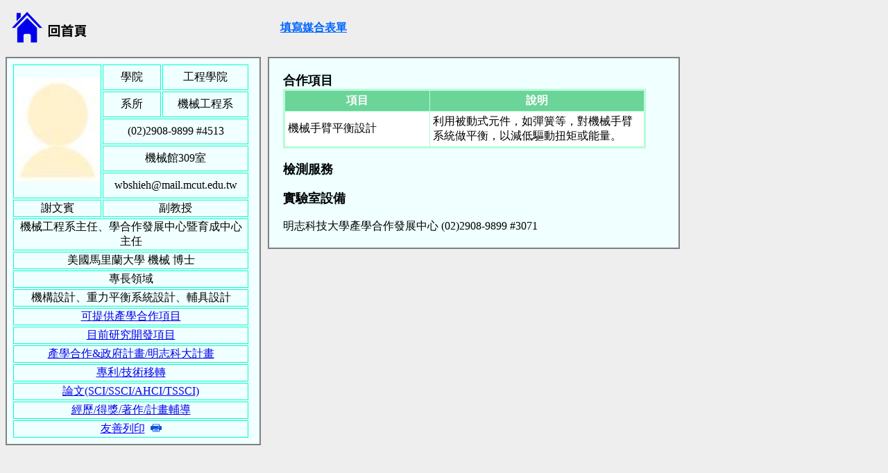

--- FILE ---
content_type: text/html; charset=utf-8
request_url: http://info.mcut.edu.tw/web1/iucc/Query/TeacherInfo.aspx?Name=9382
body_size: 19138
content:


<!DOCTYPE html>

<html xmlns="http://www.w3.org/1999/xhtml">
<head>
    <style>
        .div_left {
            background-color: azure;
            width: 350px;
            padding: 7px;
            border: 2px #808080 solid;
            float: left;
            font-family: Microsoft JhengHei;
        }

        .div_right {
            background-color: azure;
            width: 550px;
            padding: 20px;
            margin-left: 10px;
            border: 2px #808080 solid;
            float: left;
            font-family: Microsoft JhengHei;
        }

        .td_leftup {
            width: 350px;
            padding: 7px;
            float: left;
            font-family: Microsoft JhengHei;
        }

        .td_rightup {
            width: 550px;
            padding: 20px;
            margin-left: 10px;
            float: left;
            font-family: Microsoft JhengHei;
        }

        .auto-style1 {
            width: 343px;
            text-align: center;
        }

        .auto-style5 {
            text-align: center;
            border: thin solid #00FFCC;
            WORD-WRAP: break-word;
            word-break: break-all;
        }

        .auto-style7 {
            text-align: center;
            border: thin solid #00FFCC;
            WORD-WRAP: break-word;
            word-break: break-all;
            width: 123px;
        }

        .auto-style9 {
            text-align: center;
            border: thin solid #00FFCC;
            WORD-WRAP: break-word;
            word-break: break-all;
            height: 33px;
        }

        .auto-style11 {
            text-align: center;
            border: thin solid #00FFCC;
            WORD-WRAP: break-word;
            word-break: break-all;
            height: 33px;
            width: 80px;
        }

        .auto-style12 {
            width: 16px;
            height: 12px;
        }
    </style>
    <meta http-equiv="Content-Type" content="text/html; charset=utf-8" /><title>
研發能量智慧檢索系統	 - 明志科大研發能量平台
</title>
    <!-- Google Tag Manager -->
    <script>(function (w, d, s, l, i) {
            w[l] = w[l] || []; w[l].push({
                'gtm.start':
                    new Date().getTime(), event: 'gtm.js'
            }); var f = d.getElementsByTagName(s)[0],
                j = d.createElement(s), dl = l != 'dataLayer' ? '&l=' + l : ''; j.async = true; j.src =
                    'https://www.googletagmanager.com/gtm.js?id=' + i + dl; f.parentNode.insertBefore(j, f);
        })(window, document, 'script', 'dataLayer', 'GTM-TCLQLTJ');</script>
    <!-- End Google Tag Manager -->

</head>
<body style="background-color: #eeeeee">
    <!-- Google Tag Manager (noscript) -->
    <noscript><iframe src="https://www.googletagmanager.com/ns.html?id=GTM-TCLQLTJ"
    height="0" width="0" style="display:none;visibility:hidden"></iframe></noscript>
    <!-- End Google Tag Manager (noscript) -->
    <form name="form1" method="post" action="./TeacherInfo.aspx?Name=9382" id="form1">
<div>
<input type="hidden" name="__EVENTTARGET" id="__EVENTTARGET" value="" />
<input type="hidden" name="__EVENTARGUMENT" id="__EVENTARGUMENT" value="" />
<input type="hidden" name="__VIEWSTATE" id="__VIEWSTATE" value="/[base64]/g+aaqOiCsuaIkOS4reW/[base64]/TmFtZT05MzgyHgZUYXJnZXQFBl9ibGFua2RkAhgPDxYCHgdWaXNpYmxlZ2QWBmYPPCsAEQMADxYEHgtfIURhdGFCb3VuZGceC18hSXRlbUNvdW50AgFkARAWABYAFgAMFCsAABYCZg9kFgQCAQ9kFgRmD2QWAgIBDw8WAh8BBRjmqZ/morDmiYvoh4LlubPooaHoqK3oqIhkZAIBD2QWAgIBDw8WAh8BBWnliKnnlKjooqvli5XlvI/lhYPku7bvvIzlpoLlvYjnsKfnrYnvvIzlsI3mqZ/morDmiYvoh4Lns7vntbHlgZrlubPooaHvvIzku6XmuJvkvY7pqYXli5Xmia3nn6nmiJbog73ph4/[base64]" />
</div>

<script type="text/javascript">
//<![CDATA[
var theForm = document.forms['form1'];
if (!theForm) {
    theForm = document.form1;
}
function __doPostBack(eventTarget, eventArgument) {
    if (!theForm.onsubmit || (theForm.onsubmit() != false)) {
        theForm.__EVENTTARGET.value = eventTarget;
        theForm.__EVENTARGUMENT.value = eventArgument;
        theForm.submit();
    }
}
//]]>
</script>


<div>

	<input type="hidden" name="__VIEWSTATEGENERATOR" id="__VIEWSTATEGENERATOR" value="1087EC83" />
	<input type="hidden" name="__EVENTVALIDATION" id="__EVENTVALIDATION" value="/wEdAAjCYsS4w9cfTmb2myGq01QM7D2V6kHyQ7s2hMB+cUTHxezQSDq93x9FCiA/HseS5WYltRSSNRl/AgeXDHM25+RtI4aFjAVMwjHq9aLRhEtjAYvYlK4ex3k74Q4H1qJCLAxjFaXdgGcrNIuRnnJSIfOydNWW1deOPRyoXuVoeM+U5mBlqMBCGuF6QMZO7VXATITaiEl18+jfWBo+I5VNiTE6" />
</div>
        <div>
            <table>
                <tr>
                    <td class="td_leftup">
                        <input type="image" name="ibtn_home" id="ibtn_home" title="研發能量智慧檢索系統" src="../image/home.png" style="height:52px;width:120px;border-width:0px;" />
                    </td>
                    <td class="td_rightup">
                        <a style="display: inline-block; font-weight: bold; font-family: 微軟正黑體; color: #0066FF;" href="https://iucc.mcut.edu.tw/p/423-1016-99.php" title="填寫媒合表單" target="_blank">填寫媒合表單</a>
                    </td>
                </tr>
            </table>
        </div>
        <div>
            
            
            
        </div>
        <div>
            <div class="div_left">
                <table class="auto-style1">
                    <tr>
                        <td class="auto-style7" rowspan="5">
                            <img id="img_go" src="[data-uri]" style="border-color:AliceBlue;border-style:Solid;height:150px;width:120px;border-width:0px;" />
                        </td>
                        <td class="auto-style11">學院</td>
                        <td class="auto-style9">
                            <span id="lbl_clgc">工程學院</span>
                        </td>
                    </tr>
                    <tr>
                        <td class="auto-style11">系所</td>
                        <td class="auto-style9">
                            <span id="lbl_dept">機械工程系</span>
                        </td>
                    </tr>
                    <tr>
                        <td class="auto-style9" colspan="2">(02)2908-9899 #<span id="lbl_tel">4513</span>
                        </td>
                    </tr>
                    <tr>
                        <td class="auto-style9" colspan="2">
                            <span id="lbl_locate">機械館309室</span>
                        </td>
                    </tr>
                    <tr>
                        <td class="auto-style9" colspan="2">
                            <span id="lbl_mail">wbshieh@mail.mcut.edu.tw</span>
                        </td>
                    </tr>
                    <tr>
                        <td class="auto-style7">
                            <span id="lbl_unm">謝文賓</span>
                        </td>
                        <td class="auto-style5" colspan="2">
                            <span id="lbl_job">副教授</span>
                        </td>
                    </tr>
                    <tr>
                        <td class="auto-style5" colspan="3">
                            <span id="lbl_duty">機械工程系主任、學合作發展中心暨育成中心主任</span>
                        </td>
                    </tr>
                    <tr>
                        <td class="auto-style5" colspan="3">
                            <span id="lbl_school">美國馬里蘭大學</span>
                            <span id="lbl_major">機械</span>
                            <span id="lbl_degree">博士</span>
                        </td>
                    </tr>
                    <tr>
                        <td class="auto-style5" colspan="3">專長領域</td>
                    </tr>
                    <tr>
                        <td class="auto-style5" colspan="3">
                            <span id="lbl_field">機構設計、重力平衡系統設計、輔具設計</span>
                        </td>
                    </tr>
                    <tr>
                        <td class="auto-style5" colspan="3">
                            <a id="lkb_01" href="javascript:__doPostBack(&#39;lkb_01&#39;,&#39;&#39;)">可提供產學合作項目</a>
                        </td>
                    </tr>
                    <tr>
                        <td class="auto-style5" colspan="3">
                            <a id="lkb_02" href="javascript:__doPostBack(&#39;lkb_02&#39;,&#39;&#39;)">目前研究開發項目</a>
                        </td>
                    </tr>
                    <tr>
                        <td class="auto-style5" colspan="3">
                            <a id="lkb_05" href="javascript:__doPostBack(&#39;lkb_05&#39;,&#39;&#39;)">產學合作&政府計畫/明志科大計畫</a>
                        </td>
                    </tr>
                    <tr>
                        <td class="auto-style5" colspan="3">
                            <a id="lkb_03" href="javascript:__doPostBack(&#39;lkb_03&#39;,&#39;&#39;)">專利/技術移轉</a>
                        </td>
                    </tr>
                    <tr>
                        <td class="auto-style5" colspan="3">
                            <a id="lkb_04" href="javascript:__doPostBack(&#39;lkb_04&#39;,&#39;&#39;)">論文(SCI/SSCI/AHCI/TSSCI)</a>
                        </td>
                    </tr>
                    <tr>
                        <td class="auto-style5" colspan="3">
                            <a id="lkb_06" href="javascript:__doPostBack(&#39;lkb_06&#39;,&#39;&#39;)">經歷/得獎/著作/計畫輔導</a>
                        </td>
                    </tr>
                    <tr>
                        <td class="auto-style5" colspan="3">
                            <a id="hlk_list" href="TeacherInfoList.aspx?Name=9382" target="_blank" style="color:Blue;text-decoration:underline;">友善列印</a>
                            &nbsp;<img alt="友善列印" class="auto-style12" src="../image/print.png" /></td>
                    </tr>
                </table>
            </div>
            <div class="div_right">
                <div id="panel_1">
	
                    <span style="color: rgb(0, 0, 0); font-family: Microsoft JhengHei; font-size: 18px; font-style: normal; font-variant-ligatures: normal; font-variant-caps: normal; font-weight: 700; letter-spacing: normal; orphans: 2; text-align: left; text-indent: 0px; text-transform: none; white-space: normal; widows: 2; word-spacing: 0px; -webkit-text-stroke-width: 0px; background-color: rgb(232, 255, 255); text-decoration-style: initial; text-decoration-color: initial; display: inline !important; float: none;">合作項目</span>

                    <div>
		<table cellspacing="2" cellpadding="4" rules="all" border="3" id="gv_01" style="color:Black;background-color:#B6FCD5;border-color:#B6FCD5;border-width:3px;border-style:Solid;word-break: break-word; word-wrap: normal;">
			<tr style="color:White;background-color:#6BD499;font-weight:bold;">
				<th scope="col">項目</th><th scope="col">說明</th>
			</tr><tr style="background-color:White;">
				<td>
                                    <span id="gv_01_ctl02_Label1" style="display:inline-block;width:200px;">機械手臂平衡設計</span>
                                </td><td>
                                    <span id="gv_01_ctl02_Label2" style="display:inline-block;width:300px;">利用被動式元件，如彈簧等，對機械手臂系統做平衡，以減低驅動扭矩或能量。</span>
                                </td>
			</tr>
		</table>
	</div>
                    <br />
                    <span style="color: rgb(0, 0, 0); font-family: Microsoft JhengHei; font-size: 18px; font-style: normal; font-variant-ligatures: normal; font-variant-caps: normal; font-weight: 700; letter-spacing: normal; orphans: 2; text-align: left; text-indent: 0px; text-transform: none; white-space: normal; widows: 2; word-spacing: 0px; -webkit-text-stroke-width: 0px; background-color: rgb(232, 255, 255); text-decoration-style: initial; text-decoration-color: initial; display: inline !important; float: none;">檢測服務</span>
                    <div>

	</div>
                    <br />
                    <span style="color: rgb(0, 0, 0); font-family: Microsoft JhengHei; font-size: 18px; font-style: normal; font-variant-ligatures: normal; font-variant-caps: normal; font-weight: 700; letter-spacing: normal; orphans: 2; text-align: left; text-indent: 0px; text-transform: none; white-space: normal; widows: 2; word-spacing: 0px; -webkit-text-stroke-width: 0px; background-color: rgb(232, 255, 255); text-decoration-style: initial; text-decoration-color: initial; display: inline !important; float: none;">實驗室設備<div>

	</div>
                    </span>
                
</div>

                
                
                
                
                
                <br />
              明志科技大學產學合作發展中心 (02)2908-9899 #3071
            </div>
        </div>
        <div>
            
            
            
            
            
            
            
            
            
            
            
            
            
        </div>
    </form>
</body>
</html>

--- FILE ---
content_type: text/plain
request_url: https://www.google-analytics.com/j/collect?v=1&_v=j102&a=1054840970&t=pageview&_s=1&dl=http%3A%2F%2Finfo.mcut.edu.tw%2Fweb1%2Fiucc%2FQuery%2FTeacherInfo.aspx%3FName%3D9382&ul=en-us%40posix&dt=%E7%A0%94%E7%99%BC%E8%83%BD%E9%87%8F%E6%99%BA%E6%85%A7%E6%AA%A2%E7%B4%A2%E7%B3%BB%E7%B5%B1%20-%20%E6%98%8E%E5%BF%97%E7%A7%91%E5%A4%A7%E7%A0%94%E7%99%BC%E8%83%BD%E9%87%8F%E5%B9%B3%E5%8F%B0&sr=1280x720&vp=1280x720&_u=YEBAAAABAAAAAC~&jid=1569260539&gjid=1594325112&cid=1859542354.1769907685&tid=UA-151968280-12&_gid=358157983.1769907685&_r=1&_slc=1&gtm=45He61r1n81TCLQLTJv846674246za200zd846674246&gcd=13l3l3l3l1l1&dma=0&tag_exp=103116026~103200004~104527907~104528500~104684208~104684211~115938465~115938469~116185181~116185182~116988316~117041588&z=2056687424
body_size: -436
content:
2,cG-0E86JQJF4E,cG-NHCTTDGD2W